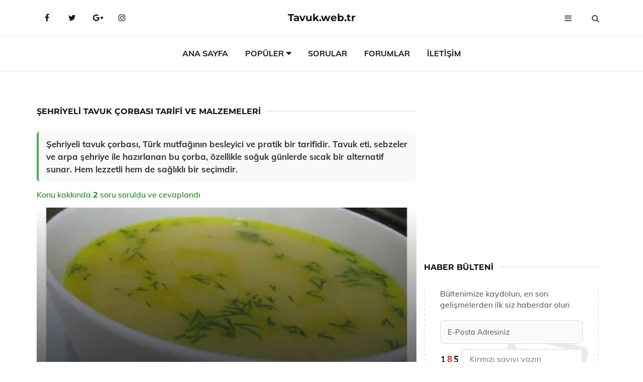

--- FILE ---
content_type: text/html
request_url: https://tavuk.web.tr/sehriyeli-tavuk-corbasi.html
body_size: 11944
content:
<!DOCTYPE html> <html lang="tr" dir="ltr"> <head> <meta charset="utf-8"> <meta name="viewport" content="width=device-width, initial-scale=1"> <title>Şehriyeli Tavuk Çorbası Tarifi ve Malzemeleri</title> <meta name="description" content="Şehriyeli tavuk çorbası, Türk mutfağının besleyici ve pratik bir tarifidir. Tavuk eti, sebzeler ve arpa şehriye ile hazırlanan bu çorba, özellikle soğuk gü"> <meta name="keywords" content="şehriyeli tavuk çorbası, tarif, kış çorbası, sağlık, vitamin, besin, çocuklar, misafir, lezzet, malzemeler, yapılışı, ev yemeği, sıcak çorba, başlangıç, limon, acı pul biber"> <meta name="author" content="tavuk.web.tr"> <meta name="robots" content="index, follow"> <link rel="canonical" href="https://www.tavuk.web.tr/sehriyeli-tavuk-corbasi.html"> <!-- Favicon --> <link rel="icon" href="/images/favicon.ico" type="image/x-icon"> <link rel="apple-touch-icon" sizes="180x180" href="/images/apple-touch-icon.png"> <meta name="theme-color" content="#ffffff"> <!-- Open Graph --> <meta property="og:type" content="article"> <meta property="og:title" content="Şehriyeli Tavuk Çorbası Tarifi ve Malzemeleri"> <meta property="og:description" content="Şehriyeli tavuk çorbası, Türk mutfağının besleyici ve pratik bir tarifidir. Tavuk eti, sebzeler ve arpa şehriye ile hazırlanan bu çorba, özellikle soğuk gü"> <meta property="og:url" content="https://www.tavuk.web.tr/sehriyeli-tavuk-corbasi.html"> <meta property="og:image" content="https://www.tavuk.web.tr/images/sehriyeli-tavuk-corbasi(3).jpg"> <!-- Structured Data --> <script type="application/ld+json"> { "@context": "https://schema.org", "@type": "Article", "headline": "Şehriyeli Tavuk Çorbası Tarifi ve Malzemeleri", "description": "Şehriyeli tavuk çorbası, Türk mutfağının besleyici ve pratik bir tarifidir. Tavuk eti, sebzeler ve arpa şehriye ile hazırlanan bu çorba, özellikle soğuk gü", "image": "https://www.tavuk.web.tr/images/sehriyeli-tavuk-corbasi(3).jpg", "author": {"@type": "Organization","name": "tavuk.web.tr"}, "publisher": {"@type": "Organization","name": "tavuk.web.tr"}, "datePublished": "2025-12-10" } </script> <!-- LCP IMAGE PRELOAD --> <link rel="preload" as="image" fetchpriority="high" href="/images/sehriyeli-tavuk-corbasi(3).jpg"> <!-- JS PRELOAD --> <link rel="preload" href="/js/main.js?v=08TPP" as="script"> <!-- Bootstrap 5 Custom (SENİN İÇİN ÖZEL) --> <link rel="preload" href="/css/bootstrap.min.css?v=08TPP" as="style"> <link rel="stylesheet" href="/css/bootstrap.min.css?v=08TPP"> <noscript><link rel="stylesheet" href="/css/bootstrap.min.css?v=08TPP"></noscript> <!-- FontAwesome --> <link rel="preload" href="/css/font-awesome.min.css" as="style"> <link rel="stylesheet" href="/css/font-awesome.min.css" media="print" onload="this.media='all'"> <noscript><link rel="stylesheet" href="/css/font-awesome.min.css"></noscript> <!-- Custom Font Files --> <link rel="preload" href="/fonts/fonts.css?v=08TPP" as="style"> <link rel="stylesheet" href="/fonts/fonts.css?v=08TPP" media="print" onload="this.media='all'"> <noscript><link rel="stylesheet" href="/fonts/fonts.css?v=08TPP"></noscript> <!-- CRITICAL STYLE.CSS (Menu + Responsive) --> <link rel="preload" href="/css/style.css?v=08TPP" as="style"> <link rel="stylesheet" href="/css/style.css?v=08TPP"> <noscript><link rel="stylesheet" href="/css/style.css?v=08TPP"></noscript> <!-- FONT PRELOAD --> <link rel="preload" href="/fonts/JTUSjIg1_i6t8kCHKm459Wlhyw.woff2" as="font" type="font/woff2" crossorigin> <link rel="preload" href="/fonts/7Auwp_0qiz-afTLGLQ.woff2" as="font" type="font/woff2" crossorigin> <link rel="preload" href="/fonts/fontawesome-webfont.woff2?v=4.7.0" as="font" type="font/woff2" crossorigin> <!-- INLINE CRITICAL FIXES --> <style> /* FontAwesome inline fix */ @font-face { font-family: 'FontAwesome'; src: url('/fonts/fontawesome-webfont.woff2?v=4.7.0') format('woff2'), url('/fonts/fontawesome-webfont.woff?v=4.7.0') format('woff'); font-display: swap; } /* Header/Dropdown CLS fixes */ header { min-height: 60px; } .section { min-height: 250px; } .nav-aside-menu li a { display:block; min-height:22px; line-height:22px; padding:3px 5px; } .nav-menu .dropdown { position:absolute!important; opacity:0!important; visibility:hidden!important; top:100%; left:0; } .nav-menu li.has-dropdown:hover .dropdown { opacity:1!important; visibility:visible!important; } .aside-widget { min-height:60px; } .fa { width:1em; display:inline-block; } </style> </head> <body> <!-- HEADER --> <header id="header" class="headbosluk"> <!-- NAV --> <div id="nav" style="position:fixed;top: 0; width: 100%; z-index:500; background-color:#FFFFFF;"> <!-- Top Nav --> <div id="nav-top"> <div class="container"> <!-- social --> <ul class="nav-social"> <li><a href="#" aria-label="Facebook-main"><i class="fa fa-facebook"></i></a></li> <li><a href="#" aria-label="Twitter-main"><i class="fa fa-twitter"></i></a></li> <li><a href="#" aria-label="google-main"><i class="fa fa-google-plus"></i></a></li> <li><a href="#" aria-label="Instagram-main"><i class="fa fa-instagram"></i></a></li> </ul> <!-- /social --> <!-- logo --> <div class="nav-logo"> <span class="menubaslik"><a href="/index.html" class="logo title">Tavuk.web.tr</a></span> </div> <!-- /logo --> <!-- search & aside toggle --> <div class="nav-btns"> <button class="aside-btn" aria-label="menu"><i class="fa fa-bars"></i></button> <button class="search-btn" aria-label="search"><i class="fa fa-search"></i></button> <div id="nav-search"> <form method="get" action="/arama/"> <input class="input" name="q" placeholder="Aranacak Kelime..."> </form> <button class="nav-close search-close" aria-label="close"> <span></span> </button> </div> </div> <!-- /search & aside toggle --> </div> </div> <!-- /Top Nav --> <!-- Main Nav --> <div id="nav-bottom"> <div class="container"> <!-- nav --> <ul class="nav-menu"> <li><a href="/index.html">Ana Sayfa</a></li> <li class="has-dropdown megamenu"> <a href="#">Popüler</a> <div class="dropdown"> <div class="dropdown-body"> <div class="row"> <div class="col-md-3"> <ul class="dropdown-list"> <li><a href="/firinda-tavuk.html">Fırında Tavuk Tarifi ve Malzemeleri</a></li> <li><a href="/firinda-pirzola-tavuk.html">Fırında Pirzola Tavuk Tarifi ve Malzemeleri</a></li> <li><a href="/guvecte-tavuk.html">Güveçte Tavuk Tarifi ve Malzemeleri</a></li> <li><a href="/firinda-kizarmis-tavuk.html">Fırında Kızarmış Tavuk Tarifi ve Malzemeleri</a></li> <li><a href="/sebzeli-tavuk-corbasi.html">Sebzeli Tavuk Çorbası Tarifi ve Malzemeleri</a></li> </ul> </div> <div class="col-md-3"> <ul class="dropdown-list"> <li><a href="/habes-tavugu.html">Habeş Tavuğu Türleri ve Özellikleri</a></li> <li><a href="/irmikli-tavuk-gogsu.html">İrmikli Tavuk Göğsü Tarifi ve Malzemeleri</a></li> <li><a href="/unlu-tavuk-corbasi.html">Unlu Tavuk Çorbası Tarifi ve Malzemeleri</a></li> <li><a href="/kremali-tavuk.html">Kremalı Tavuk Tarifi ve Malzemeleri</a></li> <li><a href="/patatesli-tavuk-yemegi.html">Patatesli Tavuk Yemeği Tarifi ve Malzemeleri</a></li> </ul> </div> <div class="col-md-3"> <ul class="dropdown-list"> <li><a href="/fizan-tavugu.html">Fizan Tavuğu Türleri ve Özellikleri</a></li> <li><a href="/kremali-mantarli-tavuk.html">Kremalı Mantarlı Tavuk Tarifi ve Malzemeleri</a></li> <li><a href="/tavuk-eti.html">Tavuk Eti Kullanımı ve Faydaları Nelerdir?</a></li> <li><a href="/mantarli-tavuk.html">Mantarlı Tavuk Tarifi ve Malzemeleri</a></li> <li><a href="/tavuk-doner.html">Tavuk Döner Tarifi ve Malzemeleri</a></li> </ul> </div> <div class="col-md-3"> <ul class="dropdown-list"> <li><a href="/firinda-tavuk-dolmasi.html">Fırında Tavuk Dolması Tarifi ve Malzemeleri</a></li> <li><a href="/duduklude-tavuk.html">Düdüklüde Tavuk Tarifi ve Malzemeleri</a></li> <li><a href="/kori-soslu-tavuk.html">Köri Soslu Tavuk Tarifi ve Malzemeleri</a></li> <li><a href="/hint-tavugu.html">Hint Tavuğu Hint Tavuklarının Özellikleri</a></li> <li><a href="/bec-tavugu.html">Beç Tavuğu Türleri ve Özellikleri</a></li> </ul> </div> </div> </div> </div> </li> <li><a href="/soru">Sorular</a></li> <li><a href="/forum">Forumlar</a></li> <li><a href="/iletisim">İletişim</a></li> </ul> <!-- /nav --> </div> </div> <!-- /Main Nav --> <!-- Aside Nav --> <div id="nav-aside"> <ul class="nav-aside-menu"> <li><a href="/index.html">Ana Sayfa</a></li> <li><a href="/forum">Foruma Soru Sor</a></li> <li><a href="/soru">Sıkça Sorulan Sorular</a></li> <li><a href="/cok-okunan">Çok Okunanlar</a> <li><a href="/editorun-sectigi">Editörün Seçtiği</a></li> <li><a href="/populer">Popüler İçerikler</a></li> <li><a href="/ilginizi-cekebilir">İlginizi Çekebilir</a></li> <li><a href="/iletisim">İletişim</a></li> </ul> <button class="nav-close nav-aside-close" aria-label="close"><span></span></button> </div> <!-- /Aside Nav --> </div> <!-- /NAV --> </header> <!-- /HEADER --> <!-- SECTION --> <div class="section"> <!-- container --> <div class="container"> <!-- row --> <div class="row" style="margin-left:3px; margin-right:3px;"> <div class="col-md-8"> <!-- row --> <div class="row"> <main id="main-content"> <!---- Json NewsArticle ----> <script type="application/ld+json"> { "@context": "https://schema.org", "@type": "NewsArticle", "articleSection": "Genel", "mainEntityOfPage": {"@type": "WebPage", "@id": "https://tavuk.web.tr/sehriyeli-tavuk-corbasi.html"}, "headline": "Şehriyeli Tavuk Çorbası Tarifi ve Malzemeleri", "image": { "@type": "ImageObject", "url": "https://tavuk.web.tr/images/sehriyeli-tavuk-corbasi(3).jpg", "width": 545, "height": 363 }, "datePublished": "2024-09-23T17:28:45+03:00", "dateModified": "2024-09-23T17:28:45+03:00", "wordCount": 424, "inLanguage": "tr-TR", "keywords": "şehriyeli tavuk çorbası, tarif, kış çorbası, sağlık, vitamin, besin, çocuklar, misafir, lezzet, malzemeler, yapılışı, ev yemeği, sıcak çorba, başlangıç, limon, acı pul biber", "description": "Şehriyeli tavuk çorbası, Türk mutfağının besleyici ve pratik bir tarifidir. Tavuk eti, sebzeler ve arpa şehriye ile hazırlanan bu çorba, özellikle soğuk gü", "articleBody": "Şehriyeli tavuk çorbası, Türk mutfağının besleyici ve pratik bir tarifidir. Tavuk eti, sebzeler ve arpa şehriye ile hazırlanan bu çorba, özellikle soğuk günlerde sıcak bir alternatif sunar. Hem lezzetli hem de sağlıklı bir seçimdir. Şehriyeli tavuk çorbası, Türk mutfağının sevilen ve sıkça tercih edilen bir çorba türüdür. Hem besleyici hem de lezzetli olan bu çorba, özellikle soğuk kış günlerinde sıcak bir alternatif sunar. Tavuk eti, şehriye ve sebzelerle hazırlanan bu çorba, pratik yapılışıyla da ön plana çıkar.Malzemeler Şehriyeli tavuk çorbasını hazırlamak için gerekli malzemeler şunlardır:1 adet tavuk göğsü veya bütük tavuk1 su bardağı arpa şehriye1 adet soğan1 adet havuç2 diş sarımsak1 tatlı kaşığı tuz1 tatlı kaşığı karabiber1 tatlı kaşığı pul biber (isteğe bağlı)6 su bardağı su veya tavuk suyu2 yemek kaşığı sıvı yağYarım limon suyu (isteğe bağlı)Hazırlık Aşaması Şehriyeli tavuk çorbasının hazırlanışı oldukça basittir. Aşağıdaki adımları takip ederek lezzetli bir çorba elde edebilirsiniz:Öncelikle, tavuk göğsünü veya bütük tavuğu bir tencereye koyun ve üzerini geçecek kadar su ekleyin.Orta ateşte kaynamaya bırakın. Kaynadıktan sonra, üzerindeki köpükleri alın ve kısık ateşte pişirmeye devam edin.Tavuk pişerken, soğanı, havucu ve sarımsakları ince ince doğrayın.Başka bir tencerede sıvı yağı ısıtın ve doğradığınız sebzeleri ekleyin. Sebzeler yumuşayana kadar kavurun.Pişen tavukları tencereden çıkarın ve didikleyin. Didiklenmiş tavuk etini sebzelerin üzerine ekleyin.Arpa şehriyeleri de ekleyin ve karıştırın.Son olarak, tavuk suyu veya suyu ekleyin. Tuz, karabiber ve isteğe bağlı olarak pul biberi ekleyin. Çorbayı kaynamaya bırakın.Şehriyeler pişene kadar çorbayı kaynatmaya devam edin. Piştikten sonra, limon suyu ekleyerek servis yapabilirsiniz.Besin Değerleri Şehriyeli tavuk çorbası, protein, vitamin ve mineral açısından zengin bir besin kaynağıdır. Tavuk eti, vücut için gerekli olan proteinleri sağlar. Havuç ve soğan ise vitamin ve lif açısından zengin olup bağışıklık sistemini destekler. Arpa şehriye, enerji kaynağı olarak çorbanın doyuruculuğunu artırır.Sonuç Şehriyeli tavuk çorbası, hem lezzetli hem de sağlıklı bir seçenektir. Çocuklardan yetişkinlere herkesin damak zevkine hitap eder. Ayrıca, pratik yapılışı sayesinde acil durumlarda hızlı bir şekilde hazırlayabileceğiniz bir yemektir. Kış aylarında sofralarınızı süsleyecek bu çorbayı, sevdiklerinizle paylaşarak keyfini çıkarabilirsiniz.", "author": { "@type": "Person", "name": "suraye", "url": "https://tavuk.web.tr/author/suraye" }, "publisher": { "@type": "Organization", "name": "Tavuk", "logo": { "@type": "ImageObject", "url": "https://tavuk.web.tr/images/logo.png", "width": 600, "height": 60 } } } </script> <!---- Json NewsArticle ----> <!-- row --> <div class="row"> <div class="col-md-12"> <div class="section-row"> <div class="section-title"> <h1 class="title">Şehriyeli Tavuk Çorbası Tarifi ve Malzemeleri</h1> </div> <div class="manset-ozet" style="margin-bottom:15px; margin-top:10px;"><b>Şehriyeli tavuk çorbası, Türk mutfağının besleyici ve pratik bir tarifidir. Tavuk eti, sebzeler ve arpa şehriye ile hazırlanan bu çorba, özellikle soğuk günlerde sıcak bir alternatif sunar. Hem lezzetli hem de sağlıklı bir seçimdir.</b></div> <div style="margin-bottom:15px; margin-top:10px; "><a href="#sorular" style="color:green">Konu kakkında <b>2</b> soru soruldu ve cevaplandı</a></div> <div class="post post-thumb" data-no-lazy="true"> <a class="post-img" href="/sehriyeli-tavuk-corbasi.html"> <img src="/images/sehriyeli-tavuk-corbasi(3).jpg" srcset=" /images/130x85/sehriyeli-tavuk-corbasi(3).webp 130w, /images/225x150/sehriyeli-tavuk-corbasi(3).webp 225w, /images/285x190/sehriyeli-tavuk-corbasi(3).webp 285w, /images/360x240/sehriyeli-tavuk-corbasi(3).webp 360w " sizes=" (max-width: 480px) 130px, (max-width: 768px) 225px, (max-width: 1024px) 285px, 360px " width="800" height="400" fetchpriority="high" decoding="async" data-no-lazy="true" style="width:100%;height:auto;max-height:400px;object-fit:cover;" alt="Şehriyeli Tavuk Çorbası Tarifi ve Malzemeleri" title="Şehriyeli Tavuk Çorbası Tarifi ve Malzemeleri" > </a> </div> <!-- post share --> <div class="section-row"> <div class="post-share"> <a href="https://www.facebook.com/sharer.php?u=https://www.tavuk.web.tr/sehriyeli-tavuk-corbasi.html" class="social-facebook" aria-label="facebook" target="_blank" rel="noreferrer"><i class="fa fa-facebook"></i></a> <a href="https://twitter.com/intent/tweet?text=Şehriyeli Tavuk Çorbası Tarifi ve Malzemeleri - https://www.tavuk.web.tr/sehriyeli-tavuk-corbasi.html" class="social-twitter" aria-label="twitter" target="_blank" rel="noreferrer"><i class="fa fa-twitter"></i></a> <a href="https://pinterest.com/pin/create/button/?url=https://www.tavuk.web.tr/sehriyeli-tavuk-corbasi.html&media=https://www.tavuk.web.tr/images/sehriyeli-tavuk-corbasi(3).jpg&description=Şehriyeli Tavuk Çorbası Tarifi ve Malzemeleri" class="social-pinterest" aria-label="pinterest" rel="noreferrer"><i class="fa fa-pinterest"></i></a> <a href="whatsapp://send?text=Şehriyeli Tavuk Çorbası Tarifi ve Malzemeleri - https://www.tavuk.web.tr/sehriyeli-tavuk-corbasi.html" aria-label="whatsapp" data-action="share/whatsapp/share" class="social-whatsapp" rel="noreferrer"><i class="fa fa-whatsapp"></i></a> 23 Eylül 2024 </div> </div> <!-- /post share --> <!-- post content --> <div class="baslik-row"> <table width="100%" border="0"> <tr> <td><div>Şehriyeli tavuk çorbası, Türk mutfağının sevilen ve sıkça tercih edilen bir çorba türüdür. Hem besleyici hem de lezzetli olan bu çorba, özellikle soğuk kış günlerinde sıcak bir alternatif sunar. Tavuk eti, şehriye ve sebzelerle hazırlanan bu çorba, pratik yapılışıyla da ön plana çıkar.</div><div><br></div><div><b>Malzemeler</b> </div><div><br></div><div>Şehriyeli tavuk çorbasını hazırlamak için gerekli malzemeler şunlardır:<ul><li>1 adet tavuk göğsü veya bütük tavuk</li><li>1 su bardağı arpa şehriye</li><li>1 adet soğan</li><li>1 adet havuç</li><li>2 diş sarımsak</li><li>1 tatlı kaşığı tuz</li><li>1 tatlı kaşığı karabiber</li><li>1 tatlı kaşığı pul biber (isteğe bağlı)</li><li>6 su bardağı su veya tavuk suyu</li><li>2 yemek kaşığı sıvı yağ</li><li>Yarım limon suyu (isteğe bağlı)</li></ul></div><div><br></div><div><b>Hazırlık Aşaması</b> </div><div><br></div><div>Şehriyeli tavuk çorbasının hazırlanışı oldukça basittir. Aşağıdaki adımları takip ederek lezzetli bir çorba elde edebilirsiniz:<ul><li>Öncelikle, tavuk göğsünü veya bütük tavuğu bir tencereye koyun ve üzerini geçecek kadar su ekleyin.</li><li>Orta ateşte kaynamaya bırakın. Kaynadıktan sonra, üzerindeki köpükleri alın ve kısık ateşte pişirmeye devam edin.</li><li>Tavuk pişerken, soğanı, havucu ve sarımsakları ince ince doğrayın.</li><li>Başka bir tencerede sıvı yağı ısıtın ve doğradığınız sebzeleri ekleyin. Sebzeler yumuşayana kadar kavurun.</li><li>Pişen tavukları tencereden çıkarın ve didikleyin. Didiklenmiş tavuk etini sebzelerin üzerine ekleyin.</li><li>Arpa şehriyeleri de ekleyin ve karıştırın.</li><li>Son olarak, tavuk suyu veya suyu ekleyin. Tuz, karabiber ve isteğe bağlı olarak pul biberi ekleyin. Çorbayı kaynamaya bırakın.</li><li>Şehriyeler pişene kadar çorbayı kaynatmaya devam edin. Piştikten sonra, limon suyu ekleyerek servis yapabilirsiniz.</li></ul></div><div><br></div><div><b>Besin Değerleri</b> </div><div><br></div><div>Şehriyeli tavuk çorbası, protein, vitamin ve mineral açısından zengin bir besin kaynağıdır. Tavuk eti, vücut için gerekli olan proteinleri sağlar. Havuç ve soğan ise vitamin ve lif açısından zengin olup bağışıklık sistemini destekler. Arpa şehriye, enerji kaynağı olarak çorbanın doyuruculuğunu artırır.</div><div><br></div><div><b>Sonuç</b> </div><div><br></div><div>Şehriyeli tavuk çorbası, hem lezzetli hem de sağlıklı bir seçenektir. Çocuklardan yetişkinlere herkesin damak zevkine hitap eder. Ayrıca, pratik yapılışı sayesinde acil durumlarda hızlı bir şekilde hazırlayabileceğiniz bir yemektir. Kış aylarında sofralarınızı süsleyecek bu çorbayı, sevdiklerinizle paylaşarak keyfini çıkarabilirsiniz.</td> </tr> </table> </div> <p> <!-- /Ek sayfalar ---------> <!-- /Ek sayfalar ---------> <!-- soru sor --> <div class="section-row" id="sorular"> <div class="section-title"> <span class="title menubaslik">Yeni Soru Sor / Yorum Yap</span> </div> <div id="output"> <form id="myform"> <input type="hidden" name="alan" value="yeni-yorum"> <input type="hidden" name="segment" value="6649bd6746c53709d4bf1707"> <div class="row"> <div class="col-md-12"> <div class="form-group"> <textarea class="input" name="yorum" id="yorum" placeholder="Sorunuz yada yorumunuz" required></textarea> </div> </div> <div class="col-md-4"> <div class="form-group"> <input class="input" type="text" name="isim" id="isim" placeholder="İsim" required> </div> </div> <div class="col-md-1"> <div class="form-group"> <img src="/images/sifre.gif" loading="lazy" style="margin-top:5px;" width="40" height="23" alt="şifre" title="şifre" /> </div> </div> <div class="col-md-4"> <div class="form-group"> <input class="input" type="number" name="pass" id="gonder" placeholder="Kırmızı sayıyı yazın" autocomplete="off" required> </div> </div> <div class="col-md-2" > <button class="primary-button" id="btnSubmit">Gönder</button> </div> </div> </form> </div> </div> <!-- /soru sor --> <!-- post comments --> <div class="section-row" style="margin-top:30px;"> <div class="section-title"> <span class="title menubaslik">Sizden Gelen Sorular / Yorumlar </span> </div> <div class="post-comments"> <!-- comment --> <section itemscope itemtype="https://schema.org/QAPage"> <div itemprop="mainEntity" itemscope="" itemtype="https://schema.org/Question"> <meta itemprop="datePublished" content="2024-08-10T11:07:07+03:00"> <span itemprop="author" itemscope itemtype="https://schema.org/Person"> <meta itemprop="name" content="Soruyu Soran Topluluk Ekibi"> <meta itemprop="url" content="https://www.tavuk.web.tr/sehriyeli-tavuk-corbasi.html"> </span> <div class="media" style="margin-bottom:30px;"> <div class="media-left"> <img class="media-object lazyload" src="/img/soru.svg" data-src="/img/soru.svg" width="50" height="50" alt="Soru işareti ikonu" title="Soru" loading="lazy" decoding="async" style="object-fit:contain;"> </div> <div class="media-body"> <div class="media-heading"> <span class="user" itemprop="name">Gürol</span> <span class="time"> 10 Ağustos 2024 Cumartesi </span> </div> <p itemprop="text">Şehriyeli tavuk çorbasını yapmayı düşündüğünüzde, bu tarifin soğuk kış günlerinde ne kadar güzel bir seçenek olduğunu düşünmüyor musunuz? Özellikle çocuklar için harika bir alternatif sunması, ailece paylaşacağınız sıcak anlara katkı sağlayacak gibi görünüyor. Sizce de misafirler için başlangıç yemeği olarak sunmak, onları etkilemek için güzel bir fikir değil mi? Ayrıca, tarifin farklı çeşitlerinin olması ve herkesin damak zevkine göre uyarlayabilmesi, bu çorbanın mutfakta ne kadar esnek bir yere sahip olduğunu gösteriyor. Limon ve acı pul biber ile servis etmek, çorbanın tadını nasıl etkiliyor sizce? Denemek için sabırsızlanıyor musunuz?</p> <!--------- cevap bolumu ----------------> <button type="button" onclick="mycevap66b749db8443a1eee10d9dc4()" class="reply" style="cursor:pointer; margin-bottom:20px;"> Cevap yaz </button> <script> function mycevap66b749db8443a1eee10d9dc4() { var x = document.getElementById("diva66b749db8443a1eee10d9dc4"); if (x.style.display === "none") { x.style.display = "block"; } else { x.style.display = "none"; } } </script> <div id="diva66b749db8443a1eee10d9dc4" class="cevap-container" data-yid="66b749db8443a1eee10d9dc4" style="display:none; margin-top:10px;"> <div id="output66b749db8443a1eee10d9dc4" class="cevap-output"> <form class="cevap-form" data-yid="66b749db8443a1eee10d9dc4"> <input type="hidden" name="alan" value="yorum-cevap"> <input type="hidden" name="anasegment" value="6649bd6746c53709d4bf1707"> <input type="hidden" name="segment" value="66b749db8443a1eee10d9dc4"> <div class="row"> <div class="col-md-12"> <div class="form-group"> <textarea class="input" name="yorum" placeholder="Cevabınız" required></textarea> </div> </div> <div class="col-md-5"> <div class="form-group"> <input class="input" type="text" name="isim" placeholder="İsim" required> </div> </div> <div class="col-md-1"> <div class="form-group"> <img src="/images/sifre.gif" loading="lazy" style="margin-top:5px;" width="40" height="23" alt="şifre"> </div> </div> <div class="col-md-3"> <div class="form-group"> <input class="input" type="number" name="pass" placeholder="Kırmızı sayı?" autocomplete="off" required> </div> </div> <div class="col-md-2"> <button class="primary-button cevap-btn" data-yid="66b749db8443a1eee10d9dc4"> Gönder </button> </div> </div> </form> </div> </div> <!--------- cevap bolumu ----------------> <div style="font-size:13px;display:none"><span itemprop="answerCount">1</span>. Cevap</div> <div itemprop="suggestedAnswer" itemscope itemtype="http://schema.org/Answer"> <meta itemprop="datePublished" content="2024-08-10T11:07:07+03:00"> <meta itemprop="url" content="https://www.tavuk.web.tr/sehriyeli-tavuk-corbasi.html"> <span itemprop="author" itemscope itemtype="https://schema.org/Person"> <meta itemprop="name" content="Site Destek Ekibi"> <meta itemprop="url" content="https://www.tavuk.web.tr/sehriyeli-tavuk-corbasi.html"> </span> <meta itemprop="upvoteCount" content="5"> <div class="media media-author"> <div class="media-left"> <img class="media-object lazyload" data-src="/img/cevap.svg" src="/img/cevap.svg" width="50" height="50" style="object-fit:cover;" alt="cevap" title="cevap" loading="lazy" decoding="async"> </div> <div class="media-body"> <div class="media-heading"> <span class="admin" itemprop="name">Admin</span> <span class="time"> 10 Ağustos 2024 Cumartesi </span> </div> <p itemprop="text"><b>Sezonluk Lezzet</b> <br>Gürol, kesinlikle Şehriyeli tavuk çorbasının soğuk kış günlerinde harika bir seçenek olduğunu düşünüyorum. Sıcak bir çorba, hem bedenimizi ısıtır hem de ruhumuzu besler. Özellikle çocuklar için hem besleyici hem de lezzetli bir alternatif sunduğu için ailece paylaşılacak anların keyfini artırıyor.<br><br><b>Misafirler için İyi Bir Seçenek</b> <br>Misafirler için başlangıç yemeği olarak sunmak da mükemmel bir fikir. Sıcak bir çorbanın davetkâr etkisi, misafirlerinizi etkilemek için harika bir yol. Ayrıca, çorbanın çeşitlendirilmesi, herkesin damak tadına hitap edecek bir seçenek sunması açısından büyük bir avantaj.<br><br><b>Tadın Zenginleşmesi</b> <br>Limon ve acı pul biberin çorbaya eklenmesi, tadını zenginleştiriyor. Limonun ferahlatıcı asidik yapısı, çorbanın lezzetini dengeliyor, acı pul biber ise ona hafif bir ısı katıyor. Bu kombinasyonu denemek için sabırsızlanıyorum; çorbanın tadını bu şekilde deneyimlemek gerçekten heyecan verici!</p> </div> </div> <!-- /comment --> </div> </div> <!-- /comment --> </div> </section> <section itemscope itemtype="https://schema.org/QAPage"> <div itemprop="mainEntity" itemscope="" itemtype="https://schema.org/Question"> <meta itemprop="datePublished" content="2024-08-09T14:02:30+03:00"> <span itemprop="author" itemscope itemtype="https://schema.org/Person"> <meta itemprop="name" content="Soruyu Soran Topluluk Ekibi"> <meta itemprop="url" content="https://www.tavuk.web.tr/sehriyeli-tavuk-corbasi.html"> </span> <div class="media" style="margin-bottom:30px;"> <div class="media-left"> <img class="media-object lazyload" src="/img/soru.svg" data-src="/img/soru.svg" width="50" height="50" alt="Soru işareti ikonu" title="Soru" loading="lazy" decoding="async" style="object-fit:contain;"> </div> <div class="media-body"> <div class="media-heading"> <span class="user" itemprop="name">Ferahet</span> <span class="time"> 09 Ağustos 2024 Cuma </span> </div> <p itemprop="text">Şehriyeli tavuk çorbasını yapmayı düşündüğünüzde, bu tarifin soğuk kış günlerinde ne kadar güzel bir seçenek olduğunu düşünüyor musunuz? Özellikle çocuklar için de harika bir alternatif sunması, ailece paylaşacağınız sıcak anlara katkı sağlayacak gibi görünüyor. Sizce de misafirler için başlangıç yemeği olarak sunmak, onları etkilemek için güzel bir fikir değil mi? Ayrıca, tarifin farklı çeşitlerinin olması ve herkesin damak zevkine göre uyarlayabilmesi, bu çorbanın mutfakta ne kadar esnek bir yere sahip olduğunu gösteriyor. Sizce, limon ve acı pul biber ile servis etmek, çorbanın tadını nasıl etkiliyor? Denemek için sabırsızlanıyor musunuz?</p> <!--------- cevap bolumu ----------------> <button type="button" onclick="mycevap66b6217643b3bc822d043d83()" class="reply" style="cursor:pointer; margin-bottom:20px;"> Cevap yaz </button> <script> function mycevap66b6217643b3bc822d043d83() { var x = document.getElementById("diva66b6217643b3bc822d043d83"); if (x.style.display === "none") { x.style.display = "block"; } else { x.style.display = "none"; } } </script> <div id="diva66b6217643b3bc822d043d83" class="cevap-container" data-yid="66b6217643b3bc822d043d83" style="display:none; margin-top:10px;"> <div id="output66b6217643b3bc822d043d83" class="cevap-output"> <form class="cevap-form" data-yid="66b6217643b3bc822d043d83"> <input type="hidden" name="alan" value="yorum-cevap"> <input type="hidden" name="anasegment" value="6649bd6746c53709d4bf1707"> <input type="hidden" name="segment" value="66b6217643b3bc822d043d83"> <div class="row"> <div class="col-md-12"> <div class="form-group"> <textarea class="input" name="yorum" placeholder="Cevabınız" required></textarea> </div> </div> <div class="col-md-5"> <div class="form-group"> <input class="input" type="text" name="isim" placeholder="İsim" required> </div> </div> <div class="col-md-1"> <div class="form-group"> <img src="/images/sifre.gif" loading="lazy" style="margin-top:5px;" width="40" height="23" alt="şifre"> </div> </div> <div class="col-md-3"> <div class="form-group"> <input class="input" type="number" name="pass" placeholder="Kırmızı sayı?" autocomplete="off" required> </div> </div> <div class="col-md-2"> <button class="primary-button cevap-btn" data-yid="66b6217643b3bc822d043d83"> Gönder </button> </div> </div> </form> </div> </div> <!--------- cevap bolumu ----------------> <div style="font-size:13px;display:none"><span itemprop="answerCount">1</span>. Cevap</div> <div itemprop="suggestedAnswer" itemscope itemtype="http://schema.org/Answer"> <meta itemprop="datePublished" content="2024-08-09T14:02:30+03:00"> <meta itemprop="url" content="https://www.tavuk.web.tr/sehriyeli-tavuk-corbasi.html"> <span itemprop="author" itemscope itemtype="https://schema.org/Person"> <meta itemprop="name" content="Site Destek Ekibi"> <meta itemprop="url" content="https://www.tavuk.web.tr/sehriyeli-tavuk-corbasi.html"> </span> <meta itemprop="upvoteCount" content="5"> <div class="media media-author"> <div class="media-left"> <img class="media-object lazyload" data-src="/img/cevap.svg" src="/img/cevap.svg" width="50" height="50" style="object-fit:cover;" alt="cevap" title="cevap" loading="lazy" decoding="async"> </div> <div class="media-body"> <div class="media-heading"> <span class="admin" itemprop="name">Admin</span> <span class="time"> 09 Ağustos 2024 Cuma </span> </div> <p itemprop="text"><b>Soğuk Kış Günleri İçin Harika Bir Seçenek</b> <br>Ferahet, Şehriyeli tavuk çorbasının soğuk kış günlerinde gerçekten de mükemmel bir seçenek olduğunu düşünüyorum. Özellikle çocuklar için besleyici ve lezzetli bir alternatif sunması, ailecek keyifli anlar geçirmenize katkı sağlayabilir. <br><br><b>Misafirler İçin Başlangıç Yemeği</b> <br>Misafirler için başlangıç yemeği olarak sunmak da harika bir fikir. Sıcak bir çorba, misafirlerinizi hem ısıtır hem de onları evinizdeki sıcak atmosferle buluşturur. <br><br><b>Tarifin Esnekliği</b> <br>Tarifin farklı çeşitleriyle herkesin damak zevkine uygun hale getirilebilmesi, bu çorbanın mutfaktaki esnekliğini artırıyor. Herkesin kendi malzemeleriyle oynaması, çorbanın daha da özelleştirilmesine olanak tanıyor. <br><br><b>Limon ve Acı Pul Biberin Etkisi</b> <br>Limon ve acı pul biber ile servis etmek, çorbanın tadını oldukça zenginleştiriyor. Limonun tazeliği ve pul biberin baharatlı tadı, çorbanın lezzetini daha da ön plana çıkarıyor. Bu kombinasyonu denemek için sabırsızlanıyorum. Umarım siz de denemek için heyecanlanıyorsunuzdur!</p> </div> </div> <!-- /comment --> </div> </div> <!-- /comment --> </div> </section> </div> </div> <!-- /post comments --> </div> </div> </div> </main> <!-- ad --> <div class="col-md-12 section-row text-center"> <script async src="https://pagead2.googlesyndication.com/pagead/js/adsbygoogle.js?client=ca-pub-6123527273066771" crossorigin="anonymous"></script> <!-- 338 x 280 orta --> <ins class="adsbygoogle" style="display:block" data-ad-client="ca-pub-6123527273066771" data-ad-slot="1152667286" data-ad-format="auto" data-full-width-responsive="true"></ins> <script> (adsbygoogle = window.adsbygoogle || []).push({}); </script> </div> <!-- /ad --> <div class="col-md-12"> <div class="section-title"> <span class="title menubaslik">Çok Okunanlar</span> </div> </div> <!-- post --> <div class="col-md-6"> <div class="post"> <a class="post-img" href="/tavuk-kavurma.html"> <picture> <!-- Mobil için daha küçük boyut --> <source srcset="/images/285x190/tavuk-kavurma(1).webp" media="(max-width: 480px)" type="image/webp"> <!-- Varsayılan masaüstü (senin şu anki kodun ile aynı) --> <source srcset="/images/360x240/tavuk-kavurma(1).webp" type="image/webp"> <!-- Lazyload img fallback (senin mevcut kodun ile birebir aynı) --> <img data-src="/images/360x240/tavuk-kavurma(1).webp" src="/images/360x240/tavuk-kavurma(1).webp" width="360" height="240" style="object-fit:cover;object-position:center;" alt="Tavuk Kavurma Tarifi ve Malzemeleri" title="Tavuk Kavurma Tarifi ve Malzemeleri" class="lazyload" > </picture> </a> </a> <div class="post-body"> <div class="post-category"> <a href="/cok-okunan" title="Çok Okunan">Çok Okunan</a> </div> <span class="post-title linkbaslik"><a href="/tavuk-kavurma.html">Tavuk Kavurma Tarifi ve Malzemeleri</a></span> <ul class="post-meta"> <li> 02 Ekim 2024 Çarşamba </li> </ul> </div> </div> </div> <!-- /post --> <!-- post --> <div class="col-md-6"> <div class="post"> <a class="post-img" href="/tavuk-budu-yemekleri.html"> <picture> <!-- Mobil için daha küçük boyut --> <source srcset="/images/285x190/tavuk-budu-yemekleri.webp" media="(max-width: 480px)" type="image/webp"> <!-- Varsayılan masaüstü (senin şu anki kodun ile aynı) --> <source srcset="/images/360x240/tavuk-budu-yemekleri.webp" type="image/webp"> <!-- Lazyload img fallback (senin mevcut kodun ile birebir aynı) --> <img data-src="/images/360x240/tavuk-budu-yemekleri.webp" src="/images/360x240/tavuk-budu-yemekleri.webp" width="360" height="240" style="object-fit:cover;object-position:center;" alt="Tavuk Budu Yemekleri Tarifi ve Malzemeleri" title="Tavuk Budu Yemekleri Tarifi ve Malzemeleri" class="lazyload" > </picture> </a> <div class="post-body"> <div class="post-category"> <a href="/cok-okunan" title="Çok Okunan">Çok Okunan</a> </div> <span class="post-title linkbaslik"><a href="/tavuk-budu-yemekleri.html">Tavuk Budu Yemekleri Tarifi ve Malzemeleri</a></span> <ul class="post-meta"> <li> 27 Eylül 2024 Cuma </li> </ul> </div> </div> </div> <!-- /post --> <div class="clearfix visible-md visible-lg"></div> <!-- post --> <div class="col-md-6"> <div class="post"> <a class="post-img" href="/tavuk-irklari.html"> <picture> <!-- Mobil için daha küçük boyut --> <source srcset="/images/285x190/tavuk-irklari.webp" media="(max-width: 480px)" type="image/webp"> <!-- Varsayılan masaüstü (senin şu anki kodun ile aynı) --> <source srcset="/images/360x240/tavuk-irklari.webp" type="image/webp"> <!-- Lazyload img fallback (senin mevcut kodun ile birebir aynı) --> <img data-src="/images/360x240/tavuk-irklari.webp" src="/images/360x240/tavuk-irklari.webp" width="360" height="240" style="object-fit:cover;object-position:center;" alt="Tavuk Irkları Nelerdir?" title="Tavuk Irkları Nelerdir?" class="lazyload" > </picture> </a> <div class="post-body"> <div class="post-category"> <a href="/cok-okunan" title="Çok Okunan">Çok Okunan</a> </div> <span class="post-title linkbaslik"><a href="/tavuk-irklari.html">Tavuk Irkları Nelerdir?</a></span> <ul class="post-meta"> <li> 28 Eylül 2024 Cumartesi </li> </ul> </div> </div> </div> <!-- /post --> <!-- post --> <div class="col-md-6"> <div class="post"> <a class="post-img" href="/bec-tavugu.html"> <picture> <!-- Mobil için daha küçük boyut --> <source srcset="/images/285x190/bec-tavugu.webp" media="(max-width: 480px)" type="image/webp"> <!-- Varsayılan masaüstü (senin şu anki kodun ile aynı) --> <source srcset="/images/360x240/bec-tavugu.webp" type="image/webp"> <!-- Lazyload img fallback (senin mevcut kodun ile birebir aynı) --> <img data-src="/images/360x240/bec-tavugu.webp" src="/images/360x240/bec-tavugu.webp" width="360" height="240" style="object-fit:cover;object-position:center;" alt="Beç Tavuğu Türleri ve Özellikleri" title="Beç Tavuğu Türleri ve Özellikleri" class="lazyload" > </picture> </a> <div class="post-body"> <div class="post-category"> <a href="/cok-okunan" title="Çok Okunan">Çok Okunan</a> </div> <span class="post-title linkbaslik"><a href="/bec-tavugu.html">Beç Tavuğu Türleri ve Özellikleri</a></span> <ul class="post-meta"> <li> 23 Eylül 2024 Pazartesi </li> </ul> </div> </div> </div> <!-- /post --> </div> <!-- /row --> <!-- ad --> <div class="col-md-12 section-row text-center"> <script async src="https://pagead2.googlesyndication.com/pagead/js/adsbygoogle.js?client=ca-pub-6123527273066771" crossorigin="anonymous"></script> <!-- 338 x 280 orta --> <ins class="adsbygoogle" style="display:block" data-ad-client="ca-pub-6123527273066771" data-ad-slot="1152667286" data-ad-format="auto" data-full-width-responsive="true"></ins> <script> (adsbygoogle = window.adsbygoogle || []).push({}); </script> </div> <!-- /ad --> <!-- row --> <div class="row"> <div class="col-md-12"> <div class="section-title"> <span class="title menubaslik">Popüler İçerikler</span> </div> </div> <!-- post --> <div class="col-md-4"> <div class="post post-sm"> <a class="post-img" href="/firinda-tavuk-sis.html"><img data-src="/images/225x150/firinda-tavuk-sis.webp" src="/images/225x150/firinda-tavuk-sis.webp" width="225" height="150" style="object-fit:cover;object-position:center;" aria-label="Fırında Tavuk Şiş Tarifi ve Malzemeleri" alt="Fırında Tavuk Şiş Tarifi ve Malzemeleri" title="Fırında Tavuk Şiş Tarifi ve Malzemeleri" class="lazyload"></a> <div class="post-body"> <div class="post-category"> <a href="/populer">Popüler İçerik</a> </div> <span class="post-title linkbaslik title-sm"><a href="/firinda-tavuk-sis.html">Fırında Tavuk Şiş Tarifi ve Malzemeleri</a></span> <ul class="post-meta"> <li> 25 Eylül 2024 Çarşamba </li> </ul> </div> </div> </div> <!-- /post --> <!-- post --> <div class="col-md-4"> <div class="post post-sm"> <a class="post-img" href="/patatesli-tavuk-yemegi.html"><img data-src="/images/225x150/patatesli-tavuk-yemegi.webp" src="/images/225x150/patatesli-tavuk-yemegi.webp" width="225" height="150" style="object-fit:cover;object-position:center;" aria-label="Patatesli Tavuk Yemeği Tarifi ve Malzemeleri" alt="Patatesli Tavuk Yemeği Tarifi ve Malzemeleri" title="Patatesli Tavuk Yemeği Tarifi ve Malzemeleri" class="lazyload"></a> <div class="post-body"> <div class="post-category"> <a href="/populer">Popüler İçerik</a> </div> <span class="post-title linkbaslik title-sm"><a href="/patatesli-tavuk-yemegi.html">Patatesli Tavuk Yemeği Tarifi ve Malzemeleri</a></span> <ul class="post-meta"> <li> 28 Eylül 2024 Cumartesi </li> </ul> </div> </div> </div> <!-- /post --> <!-- post --> <div class="col-md-4"> <div class="post post-sm"> <a class="post-img" href="/firinda-tavuk-dolmasi.html"><img data-src="/images/225x150/firinda-tavuk-dolmasi(3).webp" src="/images/225x150/firinda-tavuk-dolmasi(3).webp" width="225" height="150" style="object-fit:cover;object-position:center;" aria-label="Fırında Tavuk Dolması Tarifi ve Malzemeleri" alt="Fırında Tavuk Dolması Tarifi ve Malzemeleri" title="Fırında Tavuk Dolması Tarifi ve Malzemeleri" class="lazyload"></a> <div class="post-body"> <div class="post-category"> <a href="/editorun-sectigi">Editörün Seçtiği</a> </div> <span class="post-title linkbaslik title-sm"><a href="/firinda-tavuk-dolmasi.html">Fırında Tavuk Dolması Tarifi ve Malzemeleri</a></span> <ul class="post-meta"> <li> 27 Eylül 2024 Cuma </li> </ul> </div> </div> </div> <!-- /post --> </div> <!-- /row --> <!-- row --> <div class="row"> <div class="col-md-12"> <div class="section-title"> <span class="title menubaslik">Editörün Seçtiği</span> </div> </div> <!-- post --> <div class="col-md-4"> <div class="post post-sm"> <a class="post-img" href="/tavuk-bakimi.html"><img data-src="/images/225x150/tavuk-bakimi.webp" src="/images/225x150/tavuk-bakimi.webp" width="225" height="150" style="object-fit:cover;object-position:center;" aria-label="Tavuk Bakımı Nasıl Yapılır?" alt="Tavuk Bakımı Nasıl Yapılır?" title="Tavuk Bakımı Nasıl Yapılır?" class="lazyload"></a> <div class="post-body"> <div class="post-category"> <a href="/editorun-sectigi">Editörün Seçtiği</a> </div> <span class="post-title linkbaslik title-sm"><a href="/tavuk-bakimi.html">Tavuk Bakımı Nasıl Yapılır?</a></span> <ul class="post-meta"> <li> 02 Ekim 2024 Çarşamba </li> </ul> </div> </div> </div> <!-- /post --> <!-- post --> <div class="col-md-4"> <div class="post post-sm"> <a class="post-img" href="/tavuk-izgara.html"><img data-src="/images/225x150/tavuk-izgara.webp" src="/images/225x150/tavuk-izgara.webp" width="225" height="150" style="object-fit:cover;object-position:center;" aria-label="Tavuk Izgara Tarifi ve Malzemeleri" alt="Tavuk Izgara Tarifi ve Malzemeleri" title="Tavuk Izgara Tarifi ve Malzemeleri" class="lazyload"></a> <div class="post-body"> <div class="post-category"> <a href="/editorun-sectigi">Editörün Seçtiği</a> </div> <span class="post-title linkbaslik title-sm"><a href="/tavuk-izgara.html">Tavuk Izgara Tarifi ve Malzemeleri</a></span> <ul class="post-meta"> <li> 02 Ekim 2024 Çarşamba </li> </ul> </div> </div> </div> <!-- /post --> <!-- post --> <div class="col-md-4"> <div class="post post-sm"> <a class="post-img" href="/tavuk-corbasi.html"><img data-src="/images/225x150/tavuk-corbasi(2).webp" src="/images/225x150/tavuk-corbasi(2).webp" width="225" height="150" style="object-fit:cover;object-position:center;" aria-label="Tavuk Çorbası Tarifi ve Malzemeleri" alt="Tavuk Çorbası Tarifi ve Malzemeleri" title="Tavuk Çorbası Tarifi ve Malzemeleri" class="lazyload"></a> <div class="post-body"> <div class="post-category"> <a href="/editorun-sectigi">Editörün Seçtiği</a> </div> <span class="post-title linkbaslik title-sm"><a href="/tavuk-corbasi.html">Tavuk Çorbası Tarifi ve Malzemeleri</a></span> <ul class="post-meta"> <li> 03 Ekim 2024 Perşembe </li> </ul> </div> </div> </div> <!-- /post --> </div> <!-- /row --> <!-- row --> <div class="row"> <div class="col-md-12"> <div class="section-title"> <span class="title menubaslik">İlginizi Çekebilir</span> </div> </div> <!-- post --> <div class="col-md-4"> <div class="post post-sm"> <a class="post-img" href="/firinda-citir-tavuk.html"> <picture> <!-- Mobil cihazlar için (130x85) --> <source srcset="/images/130x85/firinda-citir-tavuk.webp" media="(max-width: 480px)" type="image/webp"> <!-- Tablet / Orta ekran (225x150) --> <source srcset="/images/225x150/firinda-citir-tavuk.webp" media="(max-width: 768px)" type="image/webp"> <!-- Masaüstü varsayılan (225x150) --> <source srcset="/images/225x150/firinda-citir-tavuk.webp" type="image/webp"> <!-- Lazyload fallback (senin orijinal kodunun aynısı) --> <img data-src="/images/225x150/firinda-citir-tavuk.webp" src="/images/225x150/firinda-citir-tavuk.webp" width="225" height="150" style="object-fit:cover;object-position:center;" alt="Fırında Çıtır Tavuk Tarifi ve Malzemeleri" title="Fırında Çıtır Tavuk Tarifi ve Malzemeleri" class="lazyload"> </picture> </a> <div class="post-body"> <div class="post-category"> <a href="/ilginizi-cekebilir">İlginizi Çekebilir</a> </div> <span class="post-title linkbaslik title-sm"><a href="/firinda-citir-tavuk.html">Fırında Çıtır Tavuk Tarifi ve Malzemeleri</a></span> <ul class="post-meta"> <li> 30 Eylül 2024 Pazartesi </li> </ul> </div> </div> </div> <!-- /post --> <!-- post --> <div class="col-md-4"> <div class="post post-sm"> <a class="post-img" href="/firinda-tavuk-pirzola.html"> <picture> <!-- Mobil cihazlar için (130x85) --> <source srcset="/images/130x85/firinda-tavuk-pirzola(2).webp" media="(max-width: 480px)" type="image/webp"> <!-- Tablet / Orta ekran (225x150) --> <source srcset="/images/225x150/firinda-tavuk-pirzola(2).webp" media="(max-width: 768px)" type="image/webp"> <!-- Masaüstü varsayılan (225x150) --> <source srcset="/images/225x150/firinda-tavuk-pirzola(2).webp" type="image/webp"> <!-- Lazyload fallback (senin orijinal kodunun aynısı) --> <img data-src="/images/225x150/firinda-tavuk-pirzola(2).webp" src="/images/225x150/firinda-tavuk-pirzola(2).webp" width="225" height="150" style="object-fit:cover;object-position:center;" alt="Fırında Tavuk Pirzola Tarifi ve Malzemeleri" title="Fırında Tavuk Pirzola Tarifi ve Malzemeleri" class="lazyload"> </picture> </a> <div class="post-body"> <div class="post-category"> <a href="/ilginizi-cekebilir">İlginizi Çekebilir</a> </div> <span class="post-title linkbaslik title-sm"><a href="/firinda-tavuk-pirzola.html">Fırında Tavuk Pirzola Tarifi ve Malzemeleri</a></span> <ul class="post-meta"> <li> 23 Eylül 2024 Pazartesi </li> </ul> </div> </div> </div> <!-- /post --> <!-- post --> <div class="col-md-4"> <div class="post post-sm"> <a class="post-img" href="/cerkez-tavugu.html"> <picture> <!-- Mobil cihazlar için (130x85) --> <source srcset="/images/130x85/cerkez-tavugu.webp" media="(max-width: 480px)" type="image/webp"> <!-- Tablet / Orta ekran (225x150) --> <source srcset="/images/225x150/cerkez-tavugu.webp" media="(max-width: 768px)" type="image/webp"> <!-- Masaüstü varsayılan (225x150) --> <source srcset="/images/225x150/cerkez-tavugu.webp" type="image/webp"> <!-- Lazyload fallback (senin orijinal kodunun aynısı) --> <img data-src="/images/225x150/cerkez-tavugu.webp" src="/images/225x150/cerkez-tavugu.webp" width="225" height="150" style="object-fit:cover;object-position:center;" alt="Çerkez Tavuğu Türleri ve Özellikleri" title="Çerkez Tavuğu Türleri ve Özellikleri" class="lazyload"> </picture> </a> <div class="post-body"> <div class="post-category"> <a href="/ilginizi-cekebilir">İlginizi Çekebilir</a> </div> <span class="post-title linkbaslik title-sm"><a href="/cerkez-tavugu.html">Çerkez Tavuğu Türleri ve Özellikleri</a></span> <ul class="post-meta"> <li> 24 Eylül 2024 Salı </li> </ul> </div> </div> </div> <!-- /post --> </div> <!-- /row --> </div> <div class="col-md-4"> <!-- ad widget--> <div class="aside-widget text-center"> <script async src="https://pagead2.googlesyndication.com/pagead/js/adsbygoogle.js?client=ca-pub-6123527273066771" crossorigin="anonymous"></script> <!-- 338 x 280 orta --> <ins class="adsbygoogle" style="display:block" data-ad-client="ca-pub-6123527273066771" data-ad-slot="1152667286" data-ad-format="auto" data-full-width-responsive="true"></ins> <script> (adsbygoogle = window.adsbygoogle || []).push({}); </script> </div> <!-- /ad widget --> <!-- newsletter widget --> <div class="aside-widget"> <div class="section-title"> <span class="title menubaslik">Haber Bülteni</span> </div> <div class="newsletter-widget"> <div id="output-ao" style="z-index:9999;"> <form id="bulten-ao"> <input type="hidden" name="alan" value="bulten"> <input type="hidden" name="site" value="tavuk.web.tr"> <p>Bültenimize kaydolun, en son gelişmelerden ilk siz haberdar olun</p> <input class="newsletter-input" name="email" placeholder="E-Posta Adresiniz" required> <div class="divTable"> <div class="divTableBody"> <div class="divTableRow"> <div class="divTableCell"><img src="/images/sifre.gif" loading="lazy" style="margin-bottom:5px;" width="40" height="23" alt="şifre" title="şifre" /></div> <div class="divTableCell"><input class="input" type="number" name="pass" id="gonder" placeholder="Kırmızı sayıyı yazın" autocomplete="off" required></div> </div> </div> </div> <button class="primary-button" id="btnSubmit-ao">Kaydol</button> </form> </div> </div> </div> <!-- /newsletter widget --> <!-- post widget --> <div class="aside-widget"> <div class="section-title"> <span class="title menubaslik">Popüler İçerik</span> </div> <!-- post --> <div class="post post-widget"> <a class="post-img" href="/tavuk-biftek.html"><img data-src="/images/130x85/tavuk-biftek.webp" src="/images/130x85/tavuk-biftek.webp" width="130" height="85" style="object-fit:cover;object-position:center;" aria-label="Tavuk Biftek Tarifi ve Malzemeleri" alt="Tavuk Biftek Tarifi ve Malzemeleri" title="Tavuk Biftek Tarifi ve Malzemeleri" class="lazyload"></a> <div class="post-body"> <ul class="post-meta"> <li> 23 Eylül 2024 Pazartesi </li> </ul> <span class="post-title linkbaslik"><a href="/tavuk-biftek.html">Tavuk Biftek Tarifi ve Malzemeleri</a></span> </div> </div> <!-- /post --> <!-- post --> <div class="post post-widget"> <a class="post-img" href="/tavuk-salatasi.html"><img data-src="/images/130x85/tavuk-salatasi.webp" src="/images/130x85/tavuk-salatasi.webp" width="130" height="85" style="object-fit:cover;object-position:center;" aria-label="Tavuk Salatası Tarifi ve Malzemeleri" alt="Tavuk Salatası Tarifi ve Malzemeleri" title="Tavuk Salatası Tarifi ve Malzemeleri" class="lazyload"></a> <div class="post-body"> <ul class="post-meta"> <li> 28 Eylül 2024 Cumartesi </li> </ul> <span class="post-title linkbaslik"><a href="/tavuk-salatasi.html">Tavuk Salatası Tarifi ve Malzemeleri</a></span> </div> </div> <!-- /post --> <!-- post --> <div class="post post-widget"> <a class="post-img" href="/tavuk-baligi.html"><img data-src="/images/130x85/tavuk-baligi.webp" src="/images/130x85/tavuk-baligi.webp" width="130" height="85" style="object-fit:cover;object-position:center;" aria-label="Tavuk Balığı Türleri ve Özellikleri" alt="Tavuk Balığı Türleri ve Özellikleri" title="Tavuk Balığı Türleri ve Özellikleri" class="lazyload"></a> <div class="post-body"> <ul class="post-meta"> <li> 03 Ekim 2024 Perşembe </li> </ul> <span class="post-title linkbaslik"><a href="/tavuk-baligi.html">Tavuk Balığı Türleri ve Özellikleri</a></span> </div> </div> <!-- /post --> <!-- post --> <div class="post post-widget"> <a class="post-img" href="/kremali-kori-soslu-tavuk.html"><img data-src="/images/130x85/kremali-kori-soslu-tavuk.webp" src="/images/130x85/kremali-kori-soslu-tavuk.webp" width="130" height="85" style="object-fit:cover;object-position:center;" aria-label="Kremalı Köri Soslu Tavuk Tarifi ve Malzemeleri" alt="Kremalı Köri Soslu Tavuk Tarifi ve Malzemeleri" title="Kremalı Köri Soslu Tavuk Tarifi ve Malzemeleri" class="lazyload"></a> <div class="post-body"> <ul class="post-meta"> <li> 23 Eylül 2024 Pazartesi </li> </ul> <span class="post-title linkbaslik"><a href="/kremali-kori-soslu-tavuk.html">Kremalı Köri Soslu Tavuk Tarifi ve Malzemeleri</a></span> </div> </div> <!-- /post --> <!-- post --> <div class="post post-widget"> <a class="post-img" href="/garniturlu-tavuk-sarma.html"><img data-src="/images/130x85/garniturlu-tavuk-sarma.webp" src="/images/130x85/garniturlu-tavuk-sarma.webp" width="130" height="85" style="object-fit:cover;object-position:center;" aria-label="Garnitürlü Tavuk Sarma Tarifi ve Malzemeleri" alt="Garnitürlü Tavuk Sarma Tarifi ve Malzemeleri" title="Garnitürlü Tavuk Sarma Tarifi ve Malzemeleri" class="lazyload"></a> <div class="post-body"> <ul class="post-meta"> <li> 02 Ekim 2024 Çarşamba </li> </ul> <span class="post-title linkbaslik"><a href="/garniturlu-tavuk-sarma.html">Garnitürlü Tavuk Sarma Tarifi ve Malzemeleri</a></span> </div> </div> <!-- /post --> </div> <!-- /post widget --> <!-- ad widget--> <div class="aside-widget text-center"> <script async src="https://pagead2.googlesyndication.com/pagead/js/adsbygoogle.js?client=ca-pub-6123527273066771" crossorigin="anonymous"></script> <!-- 338 x 280 orta --> <ins class="adsbygoogle" style="display:block" data-ad-client="ca-pub-6123527273066771" data-ad-slot="1152667286" data-ad-format="auto" data-full-width-responsive="true"></ins> <script> (adsbygoogle = window.adsbygoogle || []).push({}); </script> </div> <!-- /ad widget --> </div> </div> <!-- /row --> </div> <!-- /container --> </div> <!-- /SECTION --> <!-- SECTION --> <div class="section"> <!-- container --> <div class="container"> <!-- row --> <div class="row"> <!-- ad --> <div class="col-md-12 section-row text-center"> <script async src="https://pagead2.googlesyndication.com/pagead/js/adsbygoogle.js?client=ca-pub-6123527273066771" crossorigin="anonymous"></script> <!-- 338 x 280 orta --> <ins class="adsbygoogle" style="display:block" data-ad-client="ca-pub-6123527273066771" data-ad-slot="1152667286" data-ad-format="auto" data-full-width-responsive="true"></ins> <script> (adsbygoogle = window.adsbygoogle || []).push({}); </script> </div> <!-- /ad --> </div> <!-- /row --> </div> <!-- /container --> </div> <!-- /SECTION --> <!-- SECTION --> <div class="section"> <!-- container --> <div class="container"> <!-- row --> <div class="row"> <div class="col-md-4"> <div class="section-title"> <span class="title menubaslik">Güncel</span> </div> <!-- post --> <div class="post"> <a class="post-img" href="/pleymut-tavuk.html"> <picture> <!-- Mobil için daha küçük boyut --> <source srcset="/images/285x190/pleymut-tavuk.webp" media="(max-width: 480px)" type="image/webp"> <!-- Varsayılan masaüstü (senin şu anki kodun ile aynı) --> <source srcset="/images/360x240/pleymut-tavuk.webp" type="image/webp"> <!-- Lazyload img fallback (senin mevcut kodun ile birebir aynı) --> <img data-src="/images/360x240/pleymut-tavuk.webp" src="/images/360x240/pleymut-tavuk.webp" width="360" height="240" style="object-fit:cover;object-position:center;" alt="Pleymut Tavuk Türleri ve Özellikleri" title="Pleymut Tavuk Türleri ve Özellikleri" class="lazyload" > </picture> </a> <div class="post-body"> <div class="post-category"> <a href="/guncel">Güncel</a> </div> <span class="post-title linkbaslik"><a href="/pleymut-tavuk.html">Pleymut Tavuk Türleri ve Özellikleri</a></span> <ul class="post-meta"> <li> 23 Eylül 2024 Pazartesi </li> </ul> </div> </div> <!-- /post --> </div> <div class="col-md-4"> <div class="section-title"> <span class="title menubaslik">Güncel</span> </div> <!-- post --> <div class="post"> <a class="post-img" href="/tavuk-gogsu-kalori.html"> <picture> <!-- Mobil için daha küçük boyut --> <source srcset="/images/285x190/tavuk-gogsu-kalori.webp" media="(max-width: 480px)" type="image/webp"> <!-- Varsayılan masaüstü (senin şu anki kodun ile aynı) --> <source srcset="/images/360x240/tavuk-gogsu-kalori.webp" type="image/webp"> <!-- Lazyload img fallback (senin mevcut kodun ile birebir aynı) --> <img data-src="/images/360x240/tavuk-gogsu-kalori.webp" src="/images/360x240/tavuk-gogsu-kalori.webp" width="360" height="240" style="object-fit:cover;object-position:center;" alt="Tavuk Göğsü Kalori?" title="Tavuk Göğsü Kalori?" class="lazyload" > </picture> </a> <div class="post-body"> <div class="post-category"> <a href="/guncel">Güncel</a> </div> <span class="post-title linkbaslik"><a href="/tavuk-gogsu-kalori.html">Tavuk Göğsü Kalori?</a></span> <ul class="post-meta"> <li> 30 Eylül 2024 Pazartesi </li> </ul> </div> </div> <!-- /post --> </div> <div class="col-md-4"> <div class="section-title"> <span class="title menubaslik">Güncel</span> </div> <!-- post --> <div class="post"> <a class="post-img" href="/tavuk-eti.html"> <picture> <!-- Mobil için daha küçük boyut --> <source srcset="/images/285x190/tavuk-eti.webp" media="(max-width: 480px)" type="image/webp"> <!-- Varsayılan masaüstü (senin şu anki kodun ile aynı) --> <source srcset="/images/360x240/tavuk-eti.webp" type="image/webp"> <!-- Lazyload img fallback (senin mevcut kodun ile birebir aynı) --> <img data-src="/images/360x240/tavuk-eti.webp" src="/images/360x240/tavuk-eti.webp" width="360" height="240" style="object-fit:cover;object-position:center;" alt="Tavuk Eti Kullanımı ve Faydaları Nelerdir?" title="Tavuk Eti Kullanımı ve Faydaları Nelerdir?" class="lazyload" > </picture> </a> <div class="post-body"> <div class="post-category"> <a href="/guncel">Güncel</a> </div> <span class="post-title linkbaslik"><a href="/tavuk-eti.html" title="Tavuk Eti Kullanımı ve Faydaları Nelerdir?">Tavuk Eti Kullanımı ve Faydaları Nelerdir?</a></span> <ul class="post-meta"> <li> 02 Ekim 2024 Çarşamba </li> </ul> </div> </div> <!-- /post --> </div> </div> <!-- /row --> <!-- row --> <div class="row"> <div class="col-md-4"> <!-- post --> <div class="post post-widget"> <a class="post-img" href="/firinda-tavuk-incik.html"><img data-src="/images/130x85/firinda-tavuk-incik(2).webp" src="/images/130x85/firinda-tavuk-incik(2).webp" width="130" height="85" style="object-fit:cover;object-position:center;" aria-label="Fırında Tavuk İncik Tarifi ve Malzemeleri" alt="Fırında Tavuk İncik Tarifi ve Malzemeleri" title="Fırında Tavuk İncik Tarifi ve Malzemeleri" class="lazyload"></a> <div class="post-body"> <ul class="post-meta"> <li> 23 Eylül 2024 Pazartesi </li> </ul> <span class="post-title linkbaslik"><a href="/firinda-tavuk-incik.html">Fırında Tavuk İncik Tarifi ve Malzemeleri</a></span> </div> </div> <!-- /post --> <!-- post --> <div class="post post-widget"> <a class="post-img" href="/kara-tavuk.html"><img data-src="/images/130x85/kara-tavuk.webp" src="/images/130x85/kara-tavuk.webp" width="130" height="85" style="object-fit:cover;object-position:center;" aria-label="Kara Tavuk Türleri ve Özellikleri" alt="Kara Tavuk Türleri ve Özellikleri" title="Kara Tavuk Türleri ve Özellikleri" class="lazyload"></a> <div class="post-body"> <ul class="post-meta"> <li> 23 Eylül 2024 Pazartesi </li> </ul> <span class="post-title linkbaslik"><a href="/kara-tavuk.html">Kara Tavuk Türleri ve Özellikleri</a></span> </div> </div> <!-- /post --> <!-- post --> <div class="post post-widget"> <a class="post-img" href="/firinda-kremali-tavuk.html"><img data-src="/images/130x85/firinda-kremali-tavuk(2).webp" src="/images/130x85/firinda-kremali-tavuk(2).webp" width="130" height="85" style="object-fit:cover;object-position:center;" aria-label="Fırında Kremalı Tavuk Tarifi ve Malzemeleri" alt="Fırında Kremalı Tavuk Tarifi ve Malzemeleri" title="Fırında Kremalı Tavuk Tarifi ve Malzemeleri" class="lazyload"></a> <div class="post-body"> <ul class="post-meta"> <li> 26 Eylül 2024 Perşembe </li> </ul> <span class="post-title linkbaslik"><a href="/firinda-kremali-tavuk.html">Fırında Kremalı Tavuk Tarifi ve Malzemeleri</a></span> </div> </div> <!-- /post --> </div> <div class="col-md-4"> <!-- post --> <div class="post post-widget"> <a class="post-img" href="/zibrit-tavuk.html"><img data-src="/images/130x85/zibrit-tavuk.webp" src="/images/130x85/zibrit-tavuk.webp" width="130" height="85" style="object-fit:cover;object-position:center;" aria-label="Zibrit Tavuk, Zibrit Tavukları' nın Özellikleri" alt="Zibrit Tavuk, Zibrit Tavukları' nın Özellikleri" title="Zibrit Tavuk, Zibrit Tavukları' nın Özellikleri" class="lazyload"></a> <div class="post-body"> <ul class="post-meta"> <li> 23 Eylül 2024 Pazartesi </li> </ul> <span class="post-title linkbaslik"><a href="/zibrit-tavuk.html">Zibrit Tavuk, Zibrit Tavukları' nın Özellikleri</a></span> </div> </div> <!-- /post --> <!-- post --> <div class="post post-widget"> <a class="post-img" href="/tavuk-nasil-haslanir.html"><img data-src="/images/130x85/tavuk-nasil-haslanir.webp" src="/images/130x85/tavuk-nasil-haslanir.webp" width="130" height="85" style="object-fit:cover;object-position:center;" aria-label="Tavuk Nasıl Haşlanır?" alt="Tavuk Nasıl Haşlanır?" title="Tavuk Nasıl Haşlanır?" class="lazyload"></a> <div class="post-body"> <ul class="post-meta"> <li> 28 Eylül 2024 Cumartesi </li> </ul> <span class="post-title linkbaslik"><a href="/tavuk-nasil-haslanir.html">Tavuk Nasıl Haşlanır?</a></span> </div> </div> <!-- /post --> <!-- post --> <div class="post post-widget"> <a class="post-img" href="/yumurta-tavugu.html"><img data-src="/images/130x85/yumurta-tavugu.webp" src="/images/130x85/yumurta-tavugu.webp" width="130" height="85" style="object-fit:cover;object-position:center;" aria-label="Yumurta Tavuğu Türleri ve Özellikleri" alt="Yumurta Tavuğu Türleri ve Özellikleri" title="Yumurta Tavuğu Türleri ve Özellikleri" class="lazyload"></a> <div class="post-body"> <ul class="post-meta"> <li> 25 Eylül 2024 Çarşamba </li> </ul> <span class="post-title linkbaslik"><a href="/yumurta-tavugu.html">Yumurta Tavuğu Türleri ve Özellikleri</a></span> </div> </div> <!-- /post --> </div> <div class="col-md-4"> <!-- post --> <div class="post post-widget"> <a class="post-img" href="/posette-tavuk.html"><img data-src="/images/130x85/posette-tavuk.webp" src="/images/130x85/posette-tavuk.webp" width="130" height="85" style="object-fit:cover;object-position:center;" aria-label="Poşette Tavuk Tarifi ve Malzemeleri" alt="Poşette Tavuk Tarifi ve Malzemeleri" title="Poşette Tavuk Tarifi ve Malzemeleri" class="lazyload"></a> <div class="post-body"> <ul class="post-meta"> <li> 22 Eylül 2024 Pazar </li> </ul> <span class="post-title linkbaslik"><a href="/posette-tavuk.html">Poşette Tavuk Tarifi ve Malzemeleri</a></span> </div> </div> <!-- /post --> <!-- post --> <div class="post post-widget"> <a class="post-img" href="/tavuk-bonfile.html"><img data-src="/images/130x85/tavuk-bonfile.webp" src="/images/130x85/tavuk-bonfile.webp" width="130" height="85" style="object-fit:cover;object-position:center;" aria-label="Tavuk Bonfile Tarifi ve Malzemeleri" alt="Tavuk Bonfile Tarifi ve Malzemeleri" title="Tavuk Bonfile Tarifi ve Malzemeleri" class="lazyload"></a> <div class="post-body"> <ul class="post-meta"> <li> 23 Eylül 2024 Pazartesi </li> </ul> <span class="post-title linkbaslik"><a href="/tavuk-bonfile.html">Tavuk Bonfile Tarifi ve Malzemeleri</a></span> </div> </div> <!-- /post --> <!-- post --> <div class="post post-widget"> <a class="post-img" href="/besamel-soslu-tavuk.html"><img data-src="/images/130x85/besamel-soslu-tavuk(1).webp" src="/images/130x85/besamel-soslu-tavuk(1).webp" width="130" height="85" style="object-fit:cover;object-position:center;" aria-label="Beşamel Soslu Tavuk Tarifi ve Malzemeleri" alt="Beşamel Soslu Tavuk Tarifi ve Malzemeleri" title="Beşamel Soslu Tavuk Tarifi ve Malzemeleri" class="lazyload"></a> <div class="post-body"> <ul class="post-meta"> <li> 22 Eylül 2024 Pazar </li> </ul> <span class="post-title linkbaslik"><a href="/besamel-soslu-tavuk.html">Beşamel Soslu Tavuk Tarifi ve Malzemeleri</a></span> </div> </div> <!-- /post --> </div> </div> <!-- /row --> </div> <!-- /container --> </div> <!-- /SECTION --> <!-- SECTION --> <div class="section"> <!-- container --> <div class="container"> <!-- row --> <div class="row"> <div class="col-md-4"> <!-- post --> <div class="post post-widget"> <a class="post-img" href="/firinda-kremali-mantarli-tavuk.html"><img data-src="/images/130x85/firinda-kremali-mantarli-tavuk.webp" src="/images/130x85/firinda-kremali-mantarli-tavuk.webp" width="130" height="85" style="object-fit:cover;object-position:center;" aria-label="Fırında Kremalı Mantarlı Tavuk Tarifi ve Malzemeleri" alt="Fırında Kremalı Mantarlı Tavuk Tarifi ve Malzemeleri" title="Fırında Kremalı Mantarlı Tavuk Tarifi ve Malzemeleri" class="lazyload"></a> <div class="post-body"> <ul class="post-meta"> <li> 02 Ekim 2024 Çarşamba </li> </ul> <span class="post-title linkbaslik"><a href="/firinda-kremali-mantarli-tavuk.html">Fırında Kremalı Mantarlı Tavuk Tarifi ve Malzemeleri</a></span> </div> </div> <!-- /post --> <!-- post --> <div class="post post-widget"> <a class="post-img" href="/diyet-tavuk-yemekleri.html"><img data-src="/images/130x85/diyet-tavuk-yemekleri.webp" src="/images/130x85/diyet-tavuk-yemekleri.webp" width="130" height="85" style="object-fit:cover;object-position:center;" aria-label="Diyet Tavuk Yemekleri Tarifi ve Malzemeleri" alt="Diyet Tavuk Yemekleri Tarifi ve Malzemeleri" title="Diyet Tavuk Yemekleri Tarifi ve Malzemeleri" class="lazyload"></a> <div class="post-body"> <ul class="post-meta"> <li> 02 Ekim 2024 Çarşamba </li> </ul> <span class="post-title linkbaslik"><a href="/diyet-tavuk-yemekleri.html">Diyet Tavuk Yemekleri Tarifi ve Malzemeleri</a></span> </div> </div> <!-- /post --> <!-- post --> <div class="post post-widget"> <a class="post-img" href="/izgara-tavuk-sosu.html"><img data-src="/images/130x85/izgara-tavuk-sosu.webp" src="/images/130x85/izgara-tavuk-sosu.webp" width="130" height="85" style="object-fit:cover;object-position:center;" aria-label="Izgara Tavuk Sosu Tarifi ve Malzemeleri" alt="Izgara Tavuk Sosu Tarifi ve Malzemeleri" title="Izgara Tavuk Sosu Tarifi ve Malzemeleri" class="lazyload"></a> <div class="post-body"> <ul class="post-meta"> <li> 28 Eylül 2024 Cumartesi </li> </ul> <span class="post-title linkbaslik"><a href="/izgara-tavuk-sosu.html">Izgara Tavuk Sosu Tarifi ve Malzemeleri</a></span> </div> </div> <!-- /post --> <!-- post --> <div class="post post-widget"> <a class="post-img" href="/duduklude-tavuk.html"><img data-src="/images/130x85/duduklude-tavuk.webp" src="/images/130x85/duduklude-tavuk.webp" width="130" height="85" style="object-fit:cover;object-position:center;" aria-label="Düdüklüde Tavuk Tarifi ve Malzemeleri" alt="Düdüklüde Tavuk Tarifi ve Malzemeleri" title="Düdüklüde Tavuk Tarifi ve Malzemeleri" class="lazyload"></a> <div class="post-body"> <ul class="post-meta"> <li> 22 Eylül 2024 Pazar </li> </ul> <span class="post-title linkbaslik"><a href="/duduklude-tavuk.html">Düdüklüde Tavuk Tarifi ve Malzemeleri</a></span> </div> </div> <!-- /post --> <!-- post --> <div class="post post-widget"> <a class="post-img" href="/firinda-kremali-patatesli-tavuk.html"><img data-src="/images/130x85/firinda-kremali-patatesli-tavuk.webp" src="/images/130x85/firinda-kremali-patatesli-tavuk.webp" width="130" height="85" style="object-fit:cover;object-position:center;" aria-label="Fırında Kremalı Patatesli Tavuk Tarifi ve Malzemeleri" alt="Fırında Kremalı Patatesli Tavuk Tarifi ve Malzemeleri" title="Fırında Kremalı Patatesli Tavuk Tarifi ve Malzemeleri" class="lazyload"></a> <div class="post-body"> <ul class="post-meta"> <li> 01 Ekim 2024 Salı </li> </ul> <span class="post-title linkbaslik"><a href="/firinda-kremali-patatesli-tavuk.html">Fırında Kremalı Patatesli Tavuk Tarifi ve Malzemeleri</a></span> </div> </div> <!-- /post --> <!-- post --> <div class="post post-widget"> <a class="post-img" href="/cop-sis-tavuk.html"><img data-src="/images/130x85/cop-sis-tavuk.webp" src="/images/130x85/cop-sis-tavuk.webp" width="130" height="85" style="object-fit:cover;object-position:center;" aria-label="Çöp Şiş Tavuk Tarifi ve Malzemeleri" alt="Çöp Şiş Tavuk Tarifi ve Malzemeleri" title="Çöp Şiş Tavuk Tarifi ve Malzemeleri" class="lazyload"></a> <div class="post-body"> <ul class="post-meta"> <li> 23 Eylül 2024 Pazartesi </li> </ul> <span class="post-title linkbaslik"><a href="/cop-sis-tavuk.html">Çöp Şiş Tavuk Tarifi ve Malzemeleri</a></span> </div> </div> <!-- /post --> </div> <div class="col-md-4"> <!-- post --> <div class="post post-widget"> <a class="post-img" href="/cin-usulu-tavuk.html"><img data-src="/images/130x85/cin-usulu-tavuk(1).webp" src="/images/130x85/cin-usulu-tavuk(1).webp" width="130" height="85" style="object-fit:cover;object-position:center;" aria-label="Çin Usulü Tavuk Tarifi ve Malzemeleri" alt="Çin Usulü Tavuk Tarifi ve Malzemeleri" title="Çin Usulü Tavuk Tarifi ve Malzemeleri" class="lazyload"></a> <div class="post-body"> <ul class="post-meta"> <li> 20 Eylül 2024 Cuma </li> </ul> <span class="post-title linkbaslik"><a href="/cin-usulu-tavuk.html">Çin Usulü Tavuk Tarifi ve Malzemeleri</a></span> </div> </div> <!-- /post --> <!-- post --> <div class="post post-widget"> <a class="post-img" href="/diyet-tavuk.html"><img data-src="/images/130x85/diyet-tavuk.webp" src="/images/130x85/diyet-tavuk.webp" width="130" height="85" style="object-fit:cover;object-position:center;" aria-label="Diyet Tavuk Listesi" alt="Diyet Tavuk Listesi" title="Diyet Tavuk Listesi" class="lazyload"></a> <div class="post-body"> <ul class="post-meta"> <li> 23 Eylül 2024 Pazartesi </li> </ul> <span class="post-title linkbaslik"><a href="/diyet-tavuk.html">Diyet Tavuk Listesi</a></span> </div> </div> <!-- /post --> <!-- post --> <div class="post post-widget"> <a class="post-img" href="/tavuk-dolmasi.html"><img data-src="/images/130x85/tavuk-dolmasi(2).webp" src="/images/130x85/tavuk-dolmasi(2).webp" width="130" height="85" style="object-fit:cover;object-position:center;" aria-label="Tavuk Dolması Tarifi ve Malzemeleri" alt="Tavuk Dolması Tarifi ve Malzemeleri" title="Tavuk Dolması Tarifi ve Malzemeleri" class="lazyload"></a> <div class="post-body"> <ul class="post-meta"> <li> 02 Ekim 2024 Çarşamba </li> </ul> <span class="post-title linkbaslik"><a href="/tavuk-dolmasi.html">Tavuk Dolması Tarifi ve Malzemeleri</a></span> </div> </div> <!-- /post --> <!-- post --> <div class="post post-widget"> <a class="post-img" href="/kremali-patatesli-tavuk.html"><img data-src="/images/130x85/kremali-patatesli-tavuk.webp" src="/images/130x85/kremali-patatesli-tavuk.webp" width="130" height="85" style="object-fit:cover;object-position:center;" aria-label="Kremalı Patatesli Tavuk Tarifi ve Malzemeleri" alt="Kremalı Patatesli Tavuk Tarifi ve Malzemeleri" title="Kremalı Patatesli Tavuk Tarifi ve Malzemeleri" class="lazyload"></a> <div class="post-body"> <ul class="post-meta"> <li> 25 Eylül 2024 Çarşamba </li> </ul> <span class="post-title linkbaslik"><a href="/kremali-patatesli-tavuk.html">Kremalı Patatesli Tavuk Tarifi ve Malzemeleri</a></span> </div> </div> <!-- /post --> <!-- post --> <div class="post post-widget"> <a class="post-img" href="/kasarli-tavuk-sarma.html"><img data-src="/images/130x85/kasarli-tavuk-sarma(1).webp" src="/images/130x85/kasarli-tavuk-sarma(1).webp" width="130" height="85" style="object-fit:cover;object-position:center;" aria-label="Kaşarlı Tavuk Sarma Tarifi ve Malzemeleri" alt="Kaşarlı Tavuk Sarma Tarifi ve Malzemeleri" title="Kaşarlı Tavuk Sarma Tarifi ve Malzemeleri" class="lazyload"></a> <div class="post-body"> <ul class="post-meta"> <li> 25 Eylül 2024 Çarşamba </li> </ul> <span class="post-title linkbaslik"><a href="/kasarli-tavuk-sarma.html">Kaşarlı Tavuk Sarma Tarifi ve Malzemeleri</a></span> </div> </div> <!-- /post --> <!-- post --> <div class="post post-widget"> <a class="post-img" href="/mantarli-tavuk-sote.html"><img data-src="/images/130x85/mantarli-tavuk-sote(1).webp" src="/images/130x85/mantarli-tavuk-sote(1).webp" width="130" height="85" style="object-fit:cover;object-position:center;" aria-label="Mantarlı Tavuk Sote Tarifi ve Malzemeleri" alt="Mantarlı Tavuk Sote Tarifi ve Malzemeleri" title="Mantarlı Tavuk Sote Tarifi ve Malzemeleri" class="lazyload"></a> <div class="post-body"> <ul class="post-meta"> <li> 28 Eylül 2024 Cumartesi </li> </ul> <span class="post-title linkbaslik"><a href="/mantarli-tavuk-sote.html">Mantarlı Tavuk Sote Tarifi ve Malzemeleri</a></span> </div> </div> <!-- /post --> </div> <div class="col-md-4"> <!-- post --> <div class="post post-widget"> <a class="post-img" href="/australorp-tavuk.html"><img data-src="/images/130x85/australorp-tavuk.webp" src="/images/130x85/australorp-tavuk.webp" width="130" height="85" style="object-fit:cover;object-position:center;" aria-label="Australorp Tavuk Türleri ve Özellikleri" alt="Australorp Tavuk Türleri ve Özellikleri" title="Australorp Tavuk Türleri ve Özellikleri" class="lazyload"></a> <div class="post-body"> <ul class="post-meta"> <li> 28 Eylül 2024 Cumartesi </li> </ul> <span class="post-title linkbaslik"><a href="/australorp-tavuk.html">Australorp Tavuk Türleri ve Özellikleri</a></span> </div> </div> <!-- /post --> <!-- post --> <div class="post post-widget"> <a class="post-img" href="/tavuk-gubresi.html"><img data-src="/images/130x85/tavuk-gubresi.webp" src="/images/130x85/tavuk-gubresi.webp" width="130" height="85" style="object-fit:cover;object-position:center;" aria-label="Tavuk Gübresi Kullanımı ve Faydaları Nelerdir?" alt="Tavuk Gübresi Kullanımı ve Faydaları Nelerdir?" title="Tavuk Gübresi Kullanımı ve Faydaları Nelerdir?" class="lazyload"></a> <div class="post-body"> <ul class="post-meta"> <li> 23 Eylül 2024 Pazartesi </li> </ul> <span class="post-title linkbaslik"><a href="/tavuk-gubresi.html">Tavuk Gübresi Kullanımı ve Faydaları Nelerdir?</a></span> </div> </div> <!-- /post --> <!-- post --> <div class="post post-widget"> <a class="post-img" href="/et-tavugu.html"><img data-src="/images/130x85/et-tavugu.webp" src="/images/130x85/et-tavugu.webp" width="130" height="85" style="object-fit:cover;object-position:center;" aria-label="Et Tavuğu Kaç Günde Yetişir" alt="Et Tavuğu Kaç Günde Yetişir" title="Et Tavuğu Kaç Günde Yetişir" class="lazyload"></a> <div class="post-body"> <ul class="post-meta"> <li> 24 Eylül 2024 Salı </li> </ul> <span class="post-title linkbaslik"><a href="/et-tavugu.html">Et Tavuğu Kaç Günde Yetişir</a></span> </div> </div> <!-- /post --> <!-- post --> <div class="post post-widget"> <a class="post-img" href="/tavuk-cigeri-nasil-yapilir.html"><img data-src="/images/130x85/tavuk-cigeri-nasil-yapilir.webp" src="/images/130x85/tavuk-cigeri-nasil-yapilir.webp" width="130" height="85" style="object-fit:cover;object-position:center;" aria-label="Tavuk Ciğeri Nasıl Yapılır?" alt="Tavuk Ciğeri Nasıl Yapılır?" title="Tavuk Ciğeri Nasıl Yapılır?" class="lazyload"></a> <div class="post-body"> <ul class="post-meta"> <li> 28 Eylül 2024 Cumartesi </li> </ul> <span class="post-title linkbaslik"><a href="/tavuk-cigeri-nasil-yapilir.html">Tavuk Ciğeri Nasıl Yapılır?</a></span> </div> </div> <!-- /post --> <!-- post --> <div class="post post-widget"> <a class="post-img" href="/sebzeli-tavuk-graten.html"><img data-src="/images/130x85/sebzeli-tavuk-graten.webp" src="/images/130x85/sebzeli-tavuk-graten.webp" width="130" height="85" style="object-fit:cover;object-position:center;" aria-label="Sebzeli Tavuk Graten Tarifi ve Malzemeleri" alt="Sebzeli Tavuk Graten Tarifi ve Malzemeleri" title="Sebzeli Tavuk Graten Tarifi ve Malzemeleri" class="lazyload"></a> <div class="post-body"> <ul class="post-meta"> <li> 23 Eylül 2024 Pazartesi </li> </ul> <span class="post-title linkbaslik"><a href="/sebzeli-tavuk-graten.html">Sebzeli Tavuk Graten Tarifi ve Malzemeleri</a></span> </div> </div> <!-- /post --> <!-- post --> <div class="post post-widget"> <a class="post-img" href="/tavuk-sarma.html"><img data-src="/images/130x85/tavuk-sarma(1).webp" src="/images/130x85/tavuk-sarma(1).webp" width="130" height="85" style="object-fit:cover;object-position:center;" aria-label="Tavuk Sarma Tarifi ve Malzemeleri" alt="Tavuk Sarma Tarifi ve Malzemeleri" title="Tavuk Sarma Tarifi ve Malzemeleri" class="lazyload"></a> <div class="post-body"> <ul class="post-meta"> <li> 23 Eylül 2024 Pazartesi </li> </ul> <span class="post-title linkbaslik"><a href="/tavuk-sarma.html">Tavuk Sarma Tarifi ve Malzemeleri</a></span> </div> </div> <!-- /post --> </div> </div> <!-- /galery widget --> <!-- Ad widget --> <div class="aside-widget text-center"> <script async src="https://pagead2.googlesyndication.com/pagead/js/adsbygoogle.js?client=ca-pub-6123527273066771" crossorigin="anonymous"></script> <!-- 338 x 280 orta --> <ins class="adsbygoogle" style="display:block" data-ad-client="ca-pub-6123527273066771" data-ad-slot="1152667286" data-ad-format="auto" data-full-width-responsive="true"></ins> <script> (adsbygoogle = window.adsbygoogle || []).push({}); </script> </div> <!-- /Ad widget --> </div> </div> <!-- /row --> </div> <!-- /container --> </div> <!-- /SECTION --> <!-- FOOTER --> <footer id="footer"> <!-- container --> <div class="container"> <!-- row --> <div class="row"> <div class="col-md-3"> <div class="footer-widget"> <p>Sitede yer alan haber ve içeriklerin tüm hakları saklıdır ve buradaki bilgiler sadece bilgilendirme amaçlı olup, kullanımına, uygulanmasına, satın alınmasına, delil gösterilmesine veya tavsiye edilmesine aracılık etmez. Sitemizdeki bilgiler, hiç bir zaman kesin bilgi kaynağı olmayıp, kullanıcılar tarafından eklenmiştir veya yorumlanmıştır. Buradaki bilgiler sitemizin asıl görüşlerini içermeyebileceği gibi hiçbir taahhüt ve tavsiye yerine de geçmez.</p> <ul class="contact-social"> <li><a href="#" class="social-facebook" aria-label="facebook-page"><i class="fa fa-facebook"></i></a></li> <li><a href="#" class="social-twitter" aria-label="twitter-page"><i class="fa fa-twitter"></i></a></li> <li><a href="#" class="social-google-plus" aria-label="google-page"><i class="fa fa-google-plus"></i></a></li> <li><a href="#" class="social-instagram" aria-label="instagram-page"><i class="fa fa-instagram"></i></a></li> </ul> </div> </div> <div class="col-md-3"> <div class="footer-widget"> <span class="footer-title">Yardım</span> <div class="category-widget"> <ul> <li><a href="/hakkimizda">Hakkımızda </a></li> <li><a href="/gizlilik-politikasi">Gizlilik Politikası </a></li> <li><a href="/guvenlik-politikasi">Güvenlik Politikası </a></li> <li><a href="/cerez-politikasi">Çerez Politikası </a></li> <li><a href="/tibbi-sorumluluk-reddi">Tıbbi Sorumluluk Reddi</a></li> <li><a href="/iletisim">İletişim</a></li> </ul> </div> </div> </div> <div class="col-md-3"> <div class="footer-widget"> <span class="footer-title">Öne Çıkanlar</span> <div class="category-widget"> <ul> <li><a href="/butun-tavuk-haslama.html" title="Bütün Tavuk Haşlama Tarifi ve Malzemeleri">Bütün Tavuk Haşlama</a></li> <li><a href="/cin-usulu-tavuk.html" title="Çin Usulü Tavuk Tarifi ve Malzemeleri">Çin Usulü Tavuk</a></li> <li><a href="/firinda-soslu-tavuk.html" title="Fırında Soslu Tavuk Tarifi ve Malzemeleri">Fırında Soslu Tavuk</a></li> <li><a href="/sehriyeli-tavuk-corbasi.html" title="Şehriyeli Tavuk Çorbası Tarifi ve Malzemeleri">Şehriyeli Tavuk Çorbası</a></li> <li><a href="/terbiyeli-tavuk-corbasi.html" title="Terbiyeli Tavuk Çorbası Tarifi ve Malzemeleri">Terbiyeli Tavuk Çorbası</a></li> </ul> </div> </div> </div> <div class="col-md-3"> <div class="footer-widget"> <span class="footer-title">Haber Bülteni</span> <div class="newsletter-widget"> <form> <p>Bültenimize kaydolun, en son gelişmelerden ilk siz haberdar olun</p> <input class="newsletter-input" name="newsletter" placeholder="E-Posta Adresiniz"> <button class="primary-button">Kaydol</button> </form> </div> </div> </div> </div> <!-- /row --> <!-- row --> <div class="footer-bottom row"> <div class="col-md-6 col-md-push-6"> <ul class="footer-nav"> <li><a href="/index.html">Ana Sayfa</a></li> <li><a href="/hakkimizda">Hakkımızda</a></li> <li><a href="/feed">Feed</a></li> <li><a href="/sitemap.xml">Sitemap</a></li> <li><a href="/iletisim">İletişim</a></li> </ul> </div> <div class="col-md-6 col-md-pull-6"> <div class="footer-copyright"> <!-- Link back to Colorlib can't be removed. Template is licensed under CC BY 3.0. --> Copyright &copy;2025 Bu belgenin tüm hakları saklıdır. İzinsiz kopyalanması, dağıtılması veya herhangi bir şekilde kullanılması yasaktır. | Esmeva <i class="fa fa-heart-o" aria-hidden="true"></i> </div> </div> </div> <!-- /row --> </div> <!-- /container --> </footer> <!-- /FOOTER --> <!-- LazySizes --> <script src="/js/main.js?v=08TPP" defer></script> <script data-cfasync="false" src="/js/lazysizes.min.js" async></script> <!-- Analytics --> <!-- Google tag (optimized) --> <script defer src="https://www.googletagmanager.com/gtag/js?id=G-F8LK2CW48W"></script> <script> window.dataLayer = window.dataLayer || []; function gtag(){ dataLayer.push(arguments); } window.addEventListener('load', function(){ gtag('js', new Date()); gtag('config', 'G-F8LK2CW48W'); }); </script>; </body> </html>

--- FILE ---
content_type: text/html; charset=utf-8
request_url: https://www.google.com/recaptcha/api2/aframe
body_size: 270
content:
<!DOCTYPE HTML><html><head><meta http-equiv="content-type" content="text/html; charset=UTF-8"></head><body><script nonce="KSoAZIiGziqcFTVxXBBQxg">/** Anti-fraud and anti-abuse applications only. See google.com/recaptcha */ try{var clients={'sodar':'https://pagead2.googlesyndication.com/pagead/sodar?'};window.addEventListener("message",function(a){try{if(a.source===window.parent){var b=JSON.parse(a.data);var c=clients[b['id']];if(c){var d=document.createElement('img');d.src=c+b['params']+'&rc='+(localStorage.getItem("rc::a")?sessionStorage.getItem("rc::b"):"");window.document.body.appendChild(d);sessionStorage.setItem("rc::e",parseInt(sessionStorage.getItem("rc::e")||0)+1);localStorage.setItem("rc::h",'1768473411310');}}}catch(b){}});window.parent.postMessage("_grecaptcha_ready", "*");}catch(b){}</script></body></html>